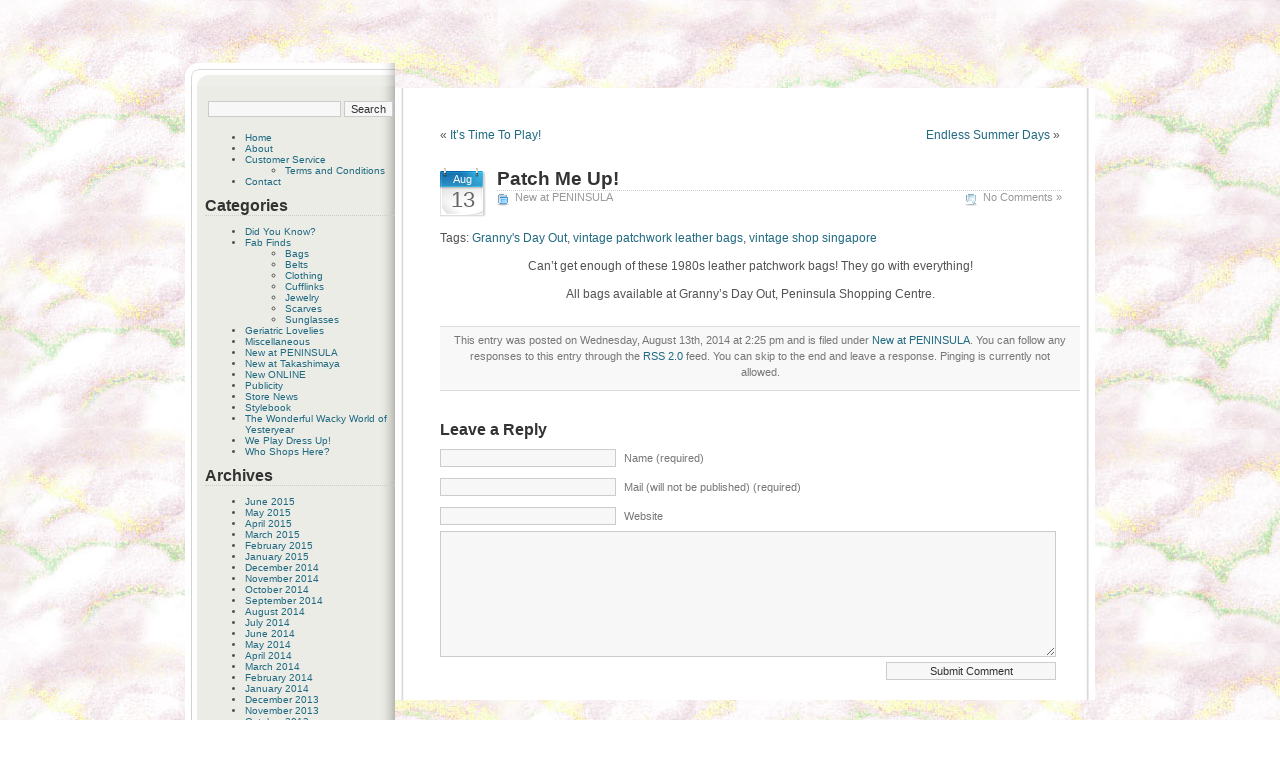

--- FILE ---
content_type: text/html; charset=UTF-8
request_url: https://www.grannysdayout.com/patch-me-up/
body_size: 24876
content:

<!DOCTYPE html PUBLIC "-//W3C//DTD XHTML 1.0 Transitional//EN" "http://www.w3.org/TR/xhtml1/DTD/xhtml1-transitional.dtd">
<html xmlns="http://www.w3.org/1999/xhtml" lang="en-US">

<head profile="http://gmpg.org/xfn/11">
<meta http-equiv="Content-Type" content="text/html; charset=UTF-8" />

<title>Granny&#039;s Day Out  &raquo; Blog Archive   &raquo; Patch Me Up!</title>

<meta name="generator" content="WordPress 6.9" /> <!-- leave this for stats -->

<link rel="stylesheet" href="https://www.grannysdayout.com/wp-content/themes/Neu_gdo/style.css" type="text/css" media="screen" />
<link rel="alternate" type="application/rss+xml" title="Granny&#039;s Day Out RSS Feed" href="https://www.grannysdayout.com/feed/" />
<link rel="pingback" href="https://www.grannysdayout.com/xmlrpc.php" />

<script type="text/javascript">
<!--
function MM_swapImgRestore() { //v3.0
  var i,x,a=document.MM_sr; for(i=0;a&&i<a.length&&(x=a[i])&&x.oSrc;i++) x.src=x.oSrc;
}
function MM_preloadImages() { //v3.0
  var d=document; if(d.images){ if(!d.MM_p) d.MM_p=new Array();
    var i,j=d.MM_p.length,a=MM_preloadImages.arguments; for(i=0; i<a.length; i++)
    if (a[i].indexOf("#")!=0){ d.MM_p[j]=new Image; d.MM_p[j++].src=a[i];}}
}

function MM_findObj(n, d) { //v4.01
  var p,i,x;  if(!d) d=document; if((p=n.indexOf("?"))>0&&parent.frames.length) {
    d=parent.frames[n.substring(p+1)].document; n=n.substring(0,p);}
  if(!(x=d[n])&&d.all) x=d.all[n]; for (i=0;!x&&i<d.forms.length;i++) x=d.forms[i][n];
  for(i=0;!x&&d.layers&&i<d.layers.length;i++) x=MM_findObj(n,d.layers[i].document);
  if(!x && d.getElementById) x=d.getElementById(n); return x;
}

function MM_swapImage() { //v3.0
  var i,j=0,x,a=MM_swapImage.arguments; document.MM_sr=new Array; for(i=0;i<(a.length-2);i+=3)
   if ((x=MM_findObj(a[i]))!=null){document.MM_sr[j++]=x; if(!x.oSrc) x.oSrc=x.src; x.src=a[i+2];}
}
//-->
</script>

</head>
<body onLoad="MM_preloadImages('https://www.grannysdayout.com/wp-content/themes/Neu_gdo/images/header/Header-over_05.gif','https://www.grannysdayout.com/wp-content/themes/Neu_gdo/images/header/Header-over_06.gif','https://www.grannysdayout.com/wp-content/themes/Neu_gdo/images/header/Header-over_07.gif')">

<table id="gdo_content">
<tr>

<td id="left_table" valign="top">
<div id="left_menu-tb">
<div id="cat_top-tb"></div>
	<div id="sidebar-tb">
			
				<form method="get" id="searchform" action="https://www.grannysdayout.com/">
<div><input type="text" value="" name="s" id="s" />
<input type="submit" id="searchsubmit" value="Search" />
</div>
</form>

<li id="nav_menu-2" class="widget widget_nav_menu"><div class="menu-secondary-menu-container"><ul id="menu-secondary-menu" class="menu"><li id="menu-item-2991" class="menu-item menu-item-type-custom menu-item-object-custom menu-item-home menu-item-2991"><a href="http://www.grannysdayout.com/">Home</a></li>
<li id="menu-item-2992" class="menu-item menu-item-type-post_type menu-item-object-page menu-item-2992"><a href="https://www.grannysdayout.com/about/">About</a></li>
<li id="menu-item-2996" class="menu-item menu-item-type-custom menu-item-object-custom menu-item-has-children menu-item-2996"><a href="http://www.grannysdayout.com/customer-service/shipping-and-delivery/">Customer Service</a>
<ul class="sub-menu">
	<li id="menu-item-3141" class="menu-item menu-item-type-post_type menu-item-object-page menu-item-3141"><a href="https://www.grannysdayout.com/customer-service/terms-and-conditions/">Terms and Conditions</a></li>
</ul>
</li>
<li id="menu-item-3219" class="menu-item menu-item-type-post_type menu-item-object-page menu-item-3219"><a href="https://www.grannysdayout.com/contact/">Contact</a></li>
</ul></div></li><li id="categories-2" class="widget widget_categories"><h2 class="widgettitle">Categories</h2>
			<ul>
					<li class="cat-item cat-item-30"><a href="https://www.grannysdayout.com/category/learn/">Did You Know?</a>
</li>
	<li class="cat-item cat-item-25"><a href="https://www.grannysdayout.com/category/cool-random-finds-at-the-physical-store/">Fab Finds</a>
<ul class='children'>
	<li class="cat-item cat-item-27"><a href="https://www.grannysdayout.com/category/cool-random-finds-at-the-physical-store/bags/">Bags</a>
</li>
	<li class="cat-item cat-item-441"><a href="https://www.grannysdayout.com/category/cool-random-finds-at-the-physical-store/belts/">Belts</a>
</li>
	<li class="cat-item cat-item-57"><a href="https://www.grannysdayout.com/category/cool-random-finds-at-the-physical-store/clothing-cool-random-finds-at-the-physical-store/">Clothing</a>
</li>
	<li class="cat-item cat-item-701"><a href="https://www.grannysdayout.com/category/cool-random-finds-at-the-physical-store/cufflinks/">Cufflinks</a>
</li>
	<li class="cat-item cat-item-58"><a href="https://www.grannysdayout.com/category/cool-random-finds-at-the-physical-store/jewelry-cool-random-finds-at-the-physical-store/">Jewelry</a>
</li>
	<li class="cat-item cat-item-443"><a href="https://www.grannysdayout.com/category/cool-random-finds-at-the-physical-store/great-finds-scarves/">Scarves</a>
</li>
	<li class="cat-item cat-item-448"><a href="https://www.grannysdayout.com/category/cool-random-finds-at-the-physical-store/great-finds-vintage-sunglasses/">Sunglasses</a>
</li>
</ul>
</li>
	<li class="cat-item cat-item-971"><a href="https://www.grannysdayout.com/category/geriatric-lovelies/">Geriatric Lovelies</a>
</li>
	<li class="cat-item cat-item-1"><a href="https://www.grannysdayout.com/category/miscelleneous/">Miscellaneous</a>
</li>
	<li class="cat-item cat-item-38"><a href="https://www.grannysdayout.com/category/new-at-peninsula/">New at PENINSULA</a>
</li>
	<li class="cat-item cat-item-1114"><a href="https://www.grannysdayout.com/category/new-at-takashimaya/">New at Takashimaya</a>
</li>
	<li class="cat-item cat-item-663"><a href="https://www.grannysdayout.com/category/new-arrivals-in-the-eshop/">New ONLINE</a>
</li>
	<li class="cat-item cat-item-444"><a href="https://www.grannysdayout.com/category/press-coverage-and-online-coverage/">Publicity</a>
</li>
	<li class="cat-item cat-item-14"><a href="https://www.grannysdayout.com/category/news-and-updates-from-the-physical-store/">Store News</a>
</li>
	<li class="cat-item cat-item-16"><a href="https://www.grannysdayout.com/category/stylebook/">Stylebook</a>
</li>
	<li class="cat-item cat-item-677"><a href="https://www.grannysdayout.com/category/the-wonderful-wacky-world-of-yesteryear/">The Wonderful Wacky World of Yesteryear</a>
</li>
	<li class="cat-item cat-item-649"><a href="https://www.grannysdayout.com/category/we-play-dressup/">We Play Dress Up!</a>
</li>
	<li class="cat-item cat-item-29"><a href="https://www.grannysdayout.com/category/our-customers/">Who Shops Here?</a>
</li>
			</ul>

			</li><li id="archives-2" class="widget widget_archive"><h2 class="widgettitle">Archives</h2>
			<ul>
					<li><a href='https://www.grannysdayout.com/2015/06/'>June 2015</a></li>
	<li><a href='https://www.grannysdayout.com/2015/05/'>May 2015</a></li>
	<li><a href='https://www.grannysdayout.com/2015/04/'>April 2015</a></li>
	<li><a href='https://www.grannysdayout.com/2015/03/'>March 2015</a></li>
	<li><a href='https://www.grannysdayout.com/2015/02/'>February 2015</a></li>
	<li><a href='https://www.grannysdayout.com/2015/01/'>January 2015</a></li>
	<li><a href='https://www.grannysdayout.com/2014/12/'>December 2014</a></li>
	<li><a href='https://www.grannysdayout.com/2014/11/'>November 2014</a></li>
	<li><a href='https://www.grannysdayout.com/2014/10/'>October 2014</a></li>
	<li><a href='https://www.grannysdayout.com/2014/09/'>September 2014</a></li>
	<li><a href='https://www.grannysdayout.com/2014/08/'>August 2014</a></li>
	<li><a href='https://www.grannysdayout.com/2014/07/'>July 2014</a></li>
	<li><a href='https://www.grannysdayout.com/2014/06/'>June 2014</a></li>
	<li><a href='https://www.grannysdayout.com/2014/05/'>May 2014</a></li>
	<li><a href='https://www.grannysdayout.com/2014/04/'>April 2014</a></li>
	<li><a href='https://www.grannysdayout.com/2014/03/'>March 2014</a></li>
	<li><a href='https://www.grannysdayout.com/2014/02/'>February 2014</a></li>
	<li><a href='https://www.grannysdayout.com/2014/01/'>January 2014</a></li>
	<li><a href='https://www.grannysdayout.com/2013/12/'>December 2013</a></li>
	<li><a href='https://www.grannysdayout.com/2013/11/'>November 2013</a></li>
	<li><a href='https://www.grannysdayout.com/2013/10/'>October 2013</a></li>
	<li><a href='https://www.grannysdayout.com/2013/09/'>September 2013</a></li>
	<li><a href='https://www.grannysdayout.com/2013/08/'>August 2013</a></li>
	<li><a href='https://www.grannysdayout.com/2013/07/'>July 2013</a></li>
	<li><a href='https://www.grannysdayout.com/2013/06/'>June 2013</a></li>
	<li><a href='https://www.grannysdayout.com/2013/05/'>May 2013</a></li>
	<li><a href='https://www.grannysdayout.com/2013/04/'>April 2013</a></li>
	<li><a href='https://www.grannysdayout.com/2013/03/'>March 2013</a></li>
	<li><a href='https://www.grannysdayout.com/2013/02/'>February 2013</a></li>
	<li><a href='https://www.grannysdayout.com/2013/01/'>January 2013</a></li>
	<li><a href='https://www.grannysdayout.com/2012/12/'>December 2012</a></li>
	<li><a href='https://www.grannysdayout.com/2012/11/'>November 2012</a></li>
	<li><a href='https://www.grannysdayout.com/2012/10/'>October 2012</a></li>
	<li><a href='https://www.grannysdayout.com/2012/09/'>September 2012</a></li>
	<li><a href='https://www.grannysdayout.com/2012/08/'>August 2012</a></li>
	<li><a href='https://www.grannysdayout.com/2012/07/'>July 2012</a></li>
	<li><a href='https://www.grannysdayout.com/2012/06/'>June 2012</a></li>
	<li><a href='https://www.grannysdayout.com/2012/05/'>May 2012</a></li>
	<li><a href='https://www.grannysdayout.com/2012/04/'>April 2012</a></li>
	<li><a href='https://www.grannysdayout.com/2012/03/'>March 2012</a></li>
	<li><a href='https://www.grannysdayout.com/2012/02/'>February 2012</a></li>
	<li><a href='https://www.grannysdayout.com/2012/01/'>January 2012</a></li>
	<li><a href='https://www.grannysdayout.com/2011/12/'>December 2011</a></li>
	<li><a href='https://www.grannysdayout.com/2011/11/'>November 2011</a></li>
	<li><a href='https://www.grannysdayout.com/2011/10/'>October 2011</a></li>
	<li><a href='https://www.grannysdayout.com/2011/09/'>September 2011</a></li>
	<li><a href='https://www.grannysdayout.com/2011/08/'>August 2011</a></li>
	<li><a href='https://www.grannysdayout.com/2011/07/'>July 2011</a></li>
	<li><a href='https://www.grannysdayout.com/2011/06/'>June 2011</a></li>
	<li><a href='https://www.grannysdayout.com/2011/05/'>May 2011</a></li>
	<li><a href='https://www.grannysdayout.com/2011/04/'>April 2011</a></li>
	<li><a href='https://www.grannysdayout.com/2011/03/'>March 2011</a></li>
	<li><a href='https://www.grannysdayout.com/2011/02/'>February 2011</a></li>
	<li><a href='https://www.grannysdayout.com/2011/01/'>January 2011</a></li>
	<li><a href='https://www.grannysdayout.com/2010/12/'>December 2010</a></li>
	<li><a href='https://www.grannysdayout.com/2010/11/'>November 2010</a></li>
	<li><a href='https://www.grannysdayout.com/2010/10/'>October 2010</a></li>
	<li><a href='https://www.grannysdayout.com/2010/09/'>September 2010</a></li>
	<li><a href='https://www.grannysdayout.com/2010/08/'>August 2010</a></li>
	<li><a href='https://www.grannysdayout.com/2010/06/'>June 2010</a></li>
	<li><a href='https://www.grannysdayout.com/2010/05/'>May 2010</a></li>
	<li><a href='https://www.grannysdayout.com/2010/04/'>April 2010</a></li>
	<li><a href='https://www.grannysdayout.com/2010/03/'>March 2010</a></li>
	<li><a href='https://www.grannysdayout.com/2009/11/'>November 2009</a></li>
	<li><a href='https://www.grannysdayout.com/2009/07/'>July 2009</a></li>
	<li><a href='https://www.grannysdayout.com/2009/06/'>June 2009</a></li>
	<li><a href='https://www.grannysdayout.com/2009/04/'>April 2009</a></li>
	<li><a href='https://www.grannysdayout.com/2009/01/'>January 2009</a></li>
	<li><a href='https://www.grannysdayout.com/2008/12/'>December 2008</a></li>
	<li><a href='https://www.grannysdayout.com/2008/11/'>November 2008</a></li>
	<li><a href='https://www.grannysdayout.com/2008/07/'>July 2008</a></li>
			</ul>

			</li><li id="text-2" class="widget widget_text"><h2 class="widgettitle">Our Shop in Peninsula</h2>			<div class="textwidget"><a href="http://www.grannysdayout.com/contact/"><img src="[data-uri]" border="0" width="250" height="188" alt="shopfront" data-src="http://farm8.staticflickr.com/7062/6986663959_6508f4f27e.jpg" decoding="async" class="lazyload" data-eio-rwidth="250" data-eio-rheight="188"><noscript><img src="http://farm8.staticflickr.com/7062/6986663959_6508f4f27e.jpg" border="0" width="250" height="188" alt="shopfront" data-eio="l"></noscript></a>

Our vintage boutique in Singapore stocks a wide range of women’s vintage dresses, tops, skirts, bags, shoes and jewellery from the 1920s to the 1980s. These goodies hail from all over the world. Each piece has been handpicked for its age, style, quality, and fabulousness. All items have been cleaned and lovingly restored, so you can wear them right away. 




</div>
		</li>
		<br>
		<br>
	</div>
<div id="cat_bot-tb"></div>

</div>
</td>

<td id="right_table" valign="top">
<div id="page-tb">

<div id="lt-tb">

<div id="header">
<br><br><br>
<table id="Table_01" width="700" height="120" border="0" cellpadding="0" cellspacing="0">
	<tr>
		<td colspan="7">
			<img src="[data-uri]" width="700" height="40" alt="" data-src="https://www.grannysdayout.com/wp-content/themes/Neu_gdo/images/header/Header_01.png" decoding="async" class="lazyload" data-eio-rwidth="700" data-eio-rheight="40"><noscript><img src="https://www.grannysdayout.com/wp-content/themes/Neu_gdo/images/header/Header_01.png" width="700" height="40" alt="" data-eio="l"></noscript></td>
	</tr>
	<tr>
		<td>
			<img src="[data-uri]" width="40" height="60" alt="" data-src="https://www.grannysdayout.com/wp-content/themes/Neu_gdo/images/header/Header_02.gif" decoding="async" class="lazyload" data-eio-rwidth="40" data-eio-rheight="60"><noscript><img src="https://www.grannysdayout.com/wp-content/themes/Neu_gdo/images/header/Header_02.gif" width="40" height="60" alt="" data-eio="l"></noscript></td>
		<td>
			<a href="http://www.grannysdayout.com/blog"><img src="[data-uri]" width="220" height="60" alt="" data-src="https://www.grannysdayout.com/wp-content/themes/Neu_gdo/images/header/Header_03.gif" decoding="async" class="lazyload" data-eio-rwidth="220" data-eio-rheight="60"><noscript><img src="https://www.grannysdayout.com/wp-content/themes/Neu_gdo/images/header/Header_03.gif" width="220" height="60" alt="" data-eio="l"></noscript></a></td>
		<td>
			<img src="[data-uri]" width="15" height="60" alt="" data-src="https://www.grannysdayout.com/wp-content/themes/Neu_gdo/images/header/Header_04.gif" decoding="async" class="lazyload" data-eio-rwidth="15" data-eio-rheight="60"><noscript><img src="https://www.grannysdayout.com/wp-content/themes/Neu_gdo/images/header/Header_04.gif" width="15" height="60" alt="" data-eio="l"></noscript></td>
		<td rowspan="2"><a href="http://www.grannysdayout.com/blog" onMouseOut="MM_swapImgRestore()" onMouseOver="MM_swapImage('blog','','https://www.grannysdayout.com/wp-content/themes/Neu_gdo/images/header/Header-over_05.gif',1)"><img src="[data-uri]" alt="blog" name="blog" width="130" height="80" border="0" data-src="https://www.grannysdayout.com/wp-content/themes/Neu_gdo/images/header/Header_05.gif" decoding="async" class="lazyload" data-eio-rwidth="130" data-eio-rheight="80"><noscript><img src="https://www.grannysdayout.com/wp-content/themes/Neu_gdo/images/header/Header_05.gif" alt="blog" name="blog" width="130" height="80" border="0" data-eio="l"></noscript></a></td>
<td rowspan="2"><a href="http://www.grannysdayout.com/eshop/index.php" onMouseOut="MM_swapImgRestore()" onMouseOver="MM_swapImage('Shop','','https://www.grannysdayout.com/wp-content/themes/Neu_gdo/images/header/Header-over_06.gif',1)"><img src="[data-uri]" alt="shop" name="Shop" width="140" height="80" border="0" data-src="https://www.grannysdayout.com/wp-content/themes/Neu_gdo/images/header/Header_06.gif" decoding="async" class="lazyload" data-eio-rwidth="140" data-eio-rheight="80"><noscript><img src="https://www.grannysdayout.com/wp-content/themes/Neu_gdo/images/header/Header_06.gif" alt="shop" name="Shop" width="140" height="80" border="0" data-eio="l"></noscript></a></td>
<td rowspan="2"><a href="http://www.grannysdayout.com/?cat=30" onMouseOut="MM_swapImgRestore()" onMouseOver="MM_swapImage('Learn','','https://www.grannysdayout.com/wp-content/themes/Neu_gdo/images/header/Header-over_07.gif',1)"><img src="[data-uri]" alt="learn" name="Learn" width="115" height="80" border="0" data-src="https://www.grannysdayout.com/wp-content/themes/Neu_gdo/images/header/Header_07.gif" decoding="async" class="lazyload" data-eio-rwidth="115" data-eio-rheight="80"><noscript><img src="https://www.grannysdayout.com/wp-content/themes/Neu_gdo/images/header/Header_07.gif" alt="learn" name="Learn" width="115" height="80" border="0" data-eio="l"></noscript></a></td>
<td rowspan="2">
			<img src="[data-uri]" width="40" height="80" alt="" data-src="https://www.grannysdayout.com/wp-content/themes/Neu_gdo/images/header/Header_08.gif" decoding="async" class="lazyload" data-eio-rwidth="40" data-eio-rheight="80"><noscript><img src="https://www.grannysdayout.com/wp-content/themes/Neu_gdo/images/header/Header_08.gif" width="40" height="80" alt="" data-eio="l"></noscript></td>
	</tr>
	<tr>
		<td colspan="3">
			<img src="[data-uri]" width="275" height="20" alt="" data-src="https://www.grannysdayout.com/wp-content/themes/Neu_gdo/images/header/Header_09.gif" decoding="async" class="lazyload" data-eio-rwidth="275" data-eio-rheight="20"><noscript><img src="https://www.grannysdayout.com/wp-content/themes/Neu_gdo/images/header/Header_09.gif" width="275" height="20" alt="" data-eio="l"></noscript></td>
	</tr>
</table>

</div>

<!-- start content -->

	<div id="content" class="narrowcolumn">

	
		<div class="navigation">
			<div class="alignleft">&laquo; <a href="https://www.grannysdayout.com/its-time-to-play/" rel="prev">It&#8217;s Time To Play!</a></div>
			<div class="alignright"><a href="https://www.grannysdayout.com/endless-summer-days/" rel="next">Endless Summer Days</a> &raquo;</div>
		</div>

		<div class="post" id="post-6094">
			<div class="date">
				<span>Aug</span> 13			</div>
		  	<div class="title">
				<h2><a href="https://www.grannysdayout.com/patch-me-up/" rel="bookmark" title="Permanent Link: Patch Me Up!">Patch Me Up!</a></h2>
				<div class="postdata">
					<SPAN class="category"><a href="https://www.grannysdayout.com/category/new-at-peninsula/" rel="category tag">New at PENINSULA</a></SPAN> <span class="comments"><a href="https://www.grannysdayout.com/patch-me-up/#respond">No Comments &#187;</a></span>
				</div>
		  	</div>
		  	<div style="clear:both"></div>

			<div class="entry">
				<p>Tags: <a href="https://www.grannysdayout.com/tag/grannys-day-out/" rel="tag">Granny's Day Out</a>, <a href="https://www.grannysdayout.com/tag/vintage-patchwork-leather-bags/" rel="tag">vintage patchwork leather bags</a>, <a href="https://www.grannysdayout.com/tag/vintage-shop-singapore/" rel="tag">vintage shop singapore</a></p>				<p style="text-align: center;">Can&#8217;t get enough of these 1980s leather patchwork bags! They go with everything!</p>
<p style="text-align: center;">All bags available at Granny&#8217;s Day Out, Peninsula Shopping Centre.</p>
<p style="text-align: center;"><img fetchpriority="high" decoding="async" class="alignnone" alt="" src="https://farm6.staticflickr.com/5556/14964098496_19e9e57cd6_z.jpg" width="451" height="451" /></p>

				
				<p class="postmetadata alt">
					<small>
						This entry was posted
												on Wednesday, August 13th, 2014 at 2:25 pm						and is filed under <a href="https://www.grannysdayout.com/category/new-at-peninsula/" rel="category tag">New at PENINSULA</a>.
						You can follow any responses to this entry through the <a href="https://www.grannysdayout.com/patch-me-up/feed/">RSS 2.0</a> feed.

													You can skip to the end and leave a response. Pinging is currently not allowed.

						
					</small>
				</p>

			</div>
		</div>

	
<!-- You can start editing here. -->


			<!-- If comments are open, but there are no comments. -->

	 


<h3 id="respond">Leave a Reply</h3>


<form action="https://www.grannysdayout.com/wp-comments-post.php" method="post" id="commentform">


<p><input type="text" name="author" id="author" value="" size="22" tabindex="1" />
<label for="author"><small>Name (required)</small></label></p>

<p><input type="text" name="email" id="email" value="" size="22" tabindex="2" />
<label for="email"><small>Mail (will not be published) (required)</small></label></p>

<p><input type="text" name="url" id="url" value="" size="22" tabindex="3" />
<label for="url"><small>Website</small></label></p>


<!--<p><small><strong>XHTML:</strong> You can use these tags: <code>&lt;a href=&quot;&quot; title=&quot;&quot;&gt; &lt;abbr title=&quot;&quot;&gt; &lt;acronym title=&quot;&quot;&gt; &lt;b&gt; &lt;blockquote cite=&quot;&quot;&gt; &lt;cite&gt; &lt;code&gt; &lt;del datetime=&quot;&quot;&gt; &lt;em&gt; &lt;i&gt; &lt;q cite=&quot;&quot;&gt; &lt;s&gt; &lt;strike&gt; &lt;strong&gt; </code></small></p>-->

<p><textarea name="comment" id="comment" cols="100%" rows="10" tabindex="4"></textarea></p>

<p><input name="submit" type="submit" id="submit" tabindex="5" value="Submit Comment" />
<input type="hidden" name="comment_post_ID" value="6094" />
</p>
<p style="display: none;"><input type="hidden" id="akismet_comment_nonce" name="akismet_comment_nonce" value="a335dd7845" /></p><p style="display: none !important;" class="akismet-fields-container" data-prefix="ak_"><label>&#916;<textarea name="ak_hp_textarea" cols="45" rows="8" maxlength="100"></textarea></label><input type="hidden" id="ak_js_1" name="ak_js" value="99"/><script>document.getElementById( "ak_js_1" ).setAttribute( "value", ( new Date() ).getTime() );</script></p>
</form>



	
	</div>	
</div>
<div id="pad_foot-tb">
<div id="footer">
	<img src="[data-uri]" border="0" data-src="https://www.grannysdayout.com/wp-content/themes/Neu_gdo/images/kubrickfooter.png" decoding="async" class="lazyload" width="700" height="97" data-eio-rwidth="700" data-eio-rheight="97"><noscript><img src="https://www.grannysdayout.com/wp-content/themes/Neu_gdo/images/kubrickfooter.png" border="0" data-eio="l"></noscript>
</div>
</div>
</div>
</td>

</tr>
</table>
</body>